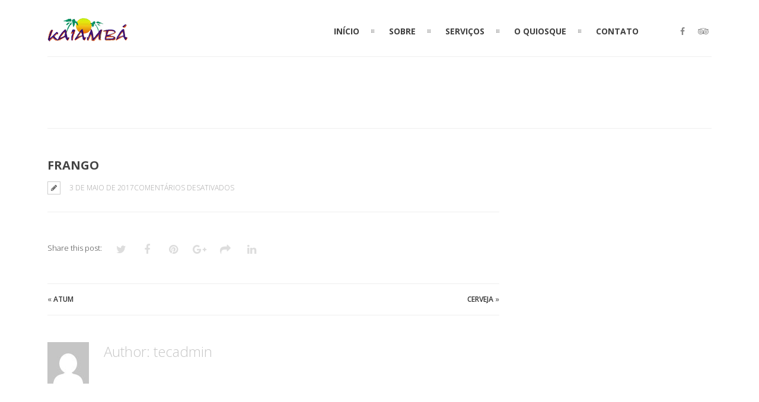

--- FILE ---
content_type: text/css
request_url: https://quiosquekaiamba.com.br/wp-content/plugins/global-gallery/css/custom.css?ver=5.31
body_size: 5250
content:

@import url("//www.quiosquekaiamba.com.br/wp-content/plugins/global-gallery/css/frontend.min.css?ver=5.31");
@import url("//www.quiosquekaiamba.com.br/wp-content/plugins/global-gallery/js/jquery.galleria/themes/ggallery/galleria.ggallery_minimal.css?ver=5.31");
@import url("//www.quiosquekaiamba.com.br/wp-content/plugins/global-gallery/js/slick/slick-gg.css?ver=5.31");


/* preloader */
            .ggl_1, .ggl_2, .ggl_3, .ggl_4 {
                background-color: #888888;
                width: 12px;
                height: 12px;
                position: absolute;
                top: 0;
                left: 0;
                
                -webkit-transform-origin: 	0 50%;
                -ms-transform-origin: 		0 50%;
                transform-origin: 			0 50%;	
                
                -webkit-animation: 	gg_loader 1.7s infinite ease-in-out;
                animation: 			gg_loader 1.7s infinite ease-in-out;
                
                -webkit-transform: 	rotateX(90deg);
                -ms-transform: 		rotateX(90deg);
                transform: 			rotateX(90deg);	
            }
            .ggl_2 {
                top: 0;
                left: 14px;
                -webkit-animation-delay: 0.2s;
                animation-delay: 0.2s;
            }
            .ggl_3 {
                top: 14px;
                left: 14px;
                -webkit-animation-delay: 0.4s;
                animation-delay: 0.4s;
            }
            .ggl_4 {
                top: 14px;
                left: 0px;
                -webkit-animation-delay: 0.6s;
                animation-delay: 0.6s;
            }
            @-webkit-keyframes gg_loader {
                20%, 80%, 100% {-webkit-transform: rotateX(90deg);}
                40%, 60% {-webkit-transform: rotateX(0deg);}
            }
            @keyframes gg_loader {
                20%, 80%, 100% {transform: rotateX(90deg);}
                40%, 60% {transform: rotateX(0deg);}
            }
            


/* image border, radius and shadow */
.gg_standard_gallery .gg_img,
.gg_masonry_gallery .gg_img_inner,
.gg_string_gallery .gg_img,
.gg_coll_img {
	border: 4px solid transparent;    
    border-radius: 1px;	
	}


/* main overlay */
.gg_gallery_wrap .gg_img .gg_main_overlay {
	
	color: #222222;
	background: rgb(255,255,255);
	background: rgba(255,255,255, 0.75);}


/* collections - texts under images */
.gg_coll_img .gg_main_overlay_under .gg_img_title_under {
	color: #444444;
}
.gg_coll_img .gg_main_overlay_under .gg_img_descr_under {
	color: #555555;
}

/* collection filters + back to collection button */
.gg_filter {
	text-align: left;
    padding: 0px 0px;
}
.gg_filter a.ggf,
.gg_coll_back_to_new_style {	
	color: #444444;
}
.gg_filter a.ggf:hover,
.gg_coll_back_to_new_style:hover {	
	color: #666666 !important;
}
.gg_filter a.ggf.gg_cats_selected,
.gg_filter a.ggf.gg_cats_selected:hover {	
	color: #222222 !important;
}
.gg_new_filters a.ggf,
.gg_coll_back_to_new_style {	
	background-color: #ffffff;
    border: 1px solid #999999;
    border-radius: 2px;
    
        margin-left: 0px !important;
    }
.gg_new_filters a.ggf:hover,
.gg_coll_back_to_new_style:hover {	
	background-color: #ffffff;
    border: 1px solid #666666;
}
.gg_new_filters a.ggf.gg_cats_selected,
.gg_new_filters a.ggf.gg_cats_selected:hover {	
	background-color: #ffffff;
    border: 1px solid #555555;
}



/* ************************************************** */

/* standard gallery images */
.gg_standard_gallery .gg_img {
	margin-right: 16px;
    margin-bottom: 6px;
}

/* masonry gallery images */
.gg_masonry_gallery .gg_img {
	    padding-left: 1px;
    padding-right: 1px;
    margin-bottom: 2px;
}

/* photostring gallery images */
.gg_string_gallery .gg_img {
	margin-right: 8px;
    margin-bottom: 8px;
}

/* collection images */
.gg_coll_img_wrap {
	margin-bottom: 15px;
	padding-right: 7px;
    padding-left: 8px;
}

/* carousel */
.gg_car_item_wrap {
	padding-right: 10px;
	padding-left: 10px;
    padding-top: 7px;
	padding-bottom: 8px;
}

/* pagination button alignment */
.gg_paginate {
	text-align: center;
}


/* ************************************************** */



.gg_galleria_slider_wrap .galleria-thumbnails .galleria-image {
	width: 60px !important;
}
.gg_galleria_slider_wrap .galleria-thumbnails .galleria-image,
.gg_galleria_slider_wrap .galleria-thumbnails-container {
     height: 40px !important;
}
.gg_galleria_slider_wrap.gg_galleria_slider_show_thumbs {
	padding-bottom: 54px !important;	
}
.gg_galleria_slider_show_thumbs .galleria-thumbnails-container {
	bottom: -52px !important;		
}
/* ************************************************** */

#imagelightbox-overlay {
	    opacity: 0.7;
    filter: alpha(opacity=70);
	background-color: #000000 !important;
    
    
		background-image: url(http://www.quiosquekaiamba.com.br/wp-content/plugins/global-gallery/js/lightboxes/lcweb.lightbox/img/patterns/oblique_dots.png) !important;
		background-position: top left !important;
		background-repeat: repeat !important;
		}






--- FILE ---
content_type: application/javascript
request_url: https://quiosquekaiamba.com.br/wp-content/plugins/foodpress/assets/js/intlTelInput.min.js?ver=1.0
body_size: 23411
content:
/*
International Telephone Input v7.1.1
https://github.com/Bluefieldscom/intl-tel-input.git
*/
!function(a){"function"==typeof define&&define.amd?define(["jquery"],function(b){a(b,window,document)}):"object"==typeof module&&module.exports?module.exports=a(require("jquery"),window,document):a(jQuery,window,document)}(function(a,b,c,d){"use strict";function e(b,c){this.a=b,c&&(a.extend(c, c, {a:c.allowExtensions,b:c.autoFormat,c:c.autoHideDialCode,d:c.autoPlaceholder,e:c.dropdownContainer,f:c.excludeCountries,g:c.geoIpLookup,h:c.initialCountry,i:c.nationalMode,j:c.numberType,k:c.onlyCountries,l:c.preferredCountries,m:c.utilsScript})),this.b=a.extend({},h,c),this.c=h,this.ns="."+f+g++,this.d=Boolean(b.setSelectionRange),this.e=Boolean(a(b).attr("placeholder")),this.f=f}var f="intlTelInput",g=1,h={a:!1,b:!1,c:!0,d:!0,e:!1,f:[],g:null,h:"",i:!0,j:"MOBILE",k:[],l:["us","gb"],m:""},i={b:38,c:40,d:13,e:27,f:43,A:65,Z:90,g:48,h:57,i:32,Bi:8,k:9,l:46,m:17,n:91,o:224},j=!1;a(b).load(function(){j=!0}),e.prototype={_a:function(){return this.b.i&&(this.b.c=!1),navigator.userAgent.match(/IEMobile/i)&&(this.b.b=!1),this.g=/Android.+Mobile|webOS|iPhone|iPad|iPod|BlackBerry|IEMobile|Opera Mini/i.test(navigator.userAgent),this.h=new a.Deferred,this.i=new a.Deferred,this._b(),this._f(),this._h(),this._aListeners(),this._aRequests(),[this.h,this.i]},_b:function(){this._processAllCountries(),this._processCountryCodes(),this._processPreferredCountries()},_c:function(a,b,c){b in this.q||(this.q[b]=[]);var d=c||0;this.q[b][d]=a},_filterCountries:function(b,c){var d;for(d=0;d<b.length;d++)b[d]=b[d].toLowerCase();for(this.p=[],d=0;d<k.length;d++)c(a.inArray(k[d].iso2,b))&&this.p.push(k[d])},_processAllCountries:function(){this.b.k.length?this._filterCountries(this.b.k,function(a){return-1!=a}):this.b.f.length?this._filterCountries(this.b.f,function(a){return-1==a}):this.p=k},_processCountryCodes:function(){this.q={};for(var a=0;a<this.p.length;a++){var b=this.p[a];if(this._c(b.iso2,b.dialCode,b.priority),b.areaCodes)for(var c=0;c<b.areaCodes.length;c++)this._c(b.iso2,b.dialCode+b.areaCodes[c])}},_processPreferredCountries:function(){this.r=[];for(var a=0;a<this.b.l.length;a++){var b=this.b.l[a].toLowerCase(),c=this._y(b,!1,!0);c&&this.r.push(c)}},_f:function(){this.j=a(this.a),this.j.attr("autocomplete","off"),this.j.wrap(a("<div>",{"class":"intl-tel-input"})),this.k=a("<div>",{"class":"flag-container"}).insertBefore(this.j);var b=a("<div>",{tabindex:"0","class":"selected-flag"}).appendTo(this.k);this.l=a("<div>",{"class":"iti-flag"}).appendTo(b),a("<div>",{"class":"iti-arrow"}).appendTo(b),this.g?this.m=a("<select>",{"class":"iti-mobile-select"}).appendTo(this.k):(this.m=a("<ul>",{"class":"country-list hide"}),this.r.length&&!this.g&&(this._g(this.r,"preferred"),a("<li>",{"class":"divider"}).appendTo(this.m))),this._g(this.p,""),this.g||(this.mItems=this.m.children(".country"),this.b.e?this.dropdown=a("<div>",{"class":"intl-tel-input iti-container"}).append(this.m):this.m.appendTo(this.k))},_g:function(a,b){for(var c="",d=0;d<a.length;d++){var e=a[d];this.g?(c+="<option data-dial-code='"+e.dialCode+"' value='"+e.iso2+"'>",c+=e.name+" +"+e.dialCode,c+="</option>"):(c+="<li class='country "+b+"' data-dial-code='"+e.dialCode+"' data-country-code='"+e.iso2+"'>",c+="<div class='flag-box'><div class='iti-flag "+e.iso2+"'></div></div>",c+="<span class='country-name'>"+e.name+"</span>",c+="<span class='dial-code'>+"+e.dialCode+"</span>",c+="</li>")}this.m.append(c)},_h:function(){var a=this.j.val();if(this._af(a))this._v(a);else if("auto"!==this.b.h&&(this.b.h?this._setFlag(this.b.h):(this.defaultCountry=this.r.length?this.r[0].iso2:this.p[0].iso2,a||this._setFlag(this.defaultCountry)),!a)){var b=this._y(this.defaultCountry,!1,!1);this._ae(b.dialCode,!1)}a&&this._u(a,null,!1,!1,!1)},_aListeners:function(){var b=this;if(this._aKeyListeners(),(this.b.c||this.b.b)&&this._aFocusListeners(),this.g)this.m.on("change"+this.ns,function(){b._ab(a(this).find("option:selected"))});else{var c=this.j.closest("label");c.length&&c.on("click"+this.ns,function(a){b.m.hasClass("hide")?b.j.focus():a.preventDefault()});var d=this.l.parent();d.on("click"+this.ns,function(){!b.m.hasClass("hide")||b.j.prop("disabled")||b.j.prop("readonly")||b._n()})}this.k.on("keydown"+b.ns,function(a){var c=b.m.hasClass("hide");!c||a.which!=i.b&&a.which!=i.c&&a.which!=i.i&&a.which!=i.d||(a.preventDefault(),a.stopPropagation(),b._n()),a.which==i.k&&b._ac()})},_aRequests:function(){var c=this;this.b.m?j?a.fn[f].loadUtils(this.b.m,this.i):a(b).load(function(){a.fn[f].loadUtils(c.b.m,c.i)}):this.i.resolve(),"auto"===this.b.h?this._i3():this.h.resolve()},_i3:function(){var c=b.Cookies?Cookies.get("itiAutoCountry"):"";c&&(a.fn[f].autoCountry=c),a.fn[f].autoCountry?this.handleAutoCountry():a.fn[f].startedLoadingAutoCountry||(a.fn[f].startedLoadingAutoCountry=!0,"function"==typeof this.b.g&&this.b.g(function(c){a.fn[f].autoCountry=c.toLowerCase(),b.Cookies&&Cookies.set("itiAutoCountry",a.fn[f].autoCountry,{path:"/"}),setTimeout(function(){a(".intl-tel-input input").intlTelInput("handleAutoCountry")})}))},_aKeyListeners:function(){var a=this;this.b.b&&this.j.on("keypress"+this.ns,function(c){if(c.which>=i.i&&!c.ctrlKey&&!c.metaKey&&b.intlTelInputUtils&&!a.j.prop("readonly")){c.preventDefault();var d=c.which>=i.g&&c.which<=i.h||c.which==i.f,e=a.j[0],f=a.d&&e.selectionStart==e.selectionEnd,g=a.j.attr("maxlength"),h=a.j.val(),j=g?h.length<g:!0;if(j&&(d||f)){var k=d?String.fromCharCode(c.which):null;a._k(k,!0,d),h!=a.j.val()&&a.j.trigger("input")}d||a._j3()}}),this.j.on("cut"+this.ns+" paste"+this.ns,function(){setTimeout(function(){if(a.b.b&&b.intlTelInputUtils){var c=a.d&&a.j[0].selectionStart==a.j.val().length;a._k(null,c,!0),a._j2()}else a._v(a.j.val())})}),this.j.on("keyup"+this.ns,function(c){if(c.which==i.d||a.j.prop("readonly"));else if(a.b.b&&b.intlTelInputUtils){var d=a.d&&a.j[0].selectionStart==a.j.val().length;a.j.val()?(c.which==i.l&&!d||c.which==i.Bi)&&a._k(null,!1,!1):a._v(""),a._j2()}else a._v(a.j.val())})},_j2:function(){if(!this.b.i){var a=this.j.val(),b=this.j[0];if("+"!=a.charAt(0)){var c=this.d?b.selectionStart+1:0;this.j.val("+"+a),this.d&&b.setSelectionRange(c,c)}}},_j3:function(){var a=this;this.j.trigger("invalidkey").addClass("iti-invalid-key"),setTimeout(function(){a.j.removeClass("iti-invalid-key")},100)},_k:function(a,b,c){var d,e=this.j.val(),f=(this._m2(e),this.j[0]),g=0;if(this.d?(g=this._k3(e,f.selectionEnd),a?e=e.substr(0,f.selectionStart)+a+e.substring(f.selectionEnd,e.length):d=e.substr(f.selectionStart-2,2)):a&&(e+=a),this.setNumber(e,null,b,!0,c),this.d){var h;e=this.j.val(),g?(h=this._k2(e,g),a||(h=this._k1(e,h,d))):h=e.length,f.setSelectionRange(h,h)}},_k1:function(b,c,d){for(var e=c;e>0;e--){var f=b.charAt(e-1);if(a.isNumeric(f)||b.substr(e-2,2)==d)return e}return 0},_k2:function(b,c){for(var d=b.length-1;d>=0;d--)if(a.isNumeric(b.charAt(d))&&0===--c)return d;return 0},_k3:function(b,c){for(var d=0,e=c;e<b.length;e++)a.isNumeric(b.charAt(e))&&d++;return d},_aFocusListeners:function(){var a=this;this.b.c&&this.j.on("mousedown"+this.ns,function(b){a.j.is(":focus")||a.j.val()||(b.preventDefault(),a.j.focus())}),this.j.on("focus"+this.ns,function(){var c=a.j.val();a.j.data("focusVal",c),a.b.c&&!c&&!a.j.prop("readonly")&&a.s.dialCode&&(a._u("+"+a.s.dialCode,null,!0,!1,!1),a.j.one("keypress.plus"+a.ns,function(c){if(c.which==i.f){var d=a.b.b&&b.intlTelInputUtils?"+":"";a.j.val(d)}}),setTimeout(function(){var b=a.j[0];if(a.d){var c=a.j.val().length;b.setSelectionRange(c,c)}}))}),this.j.on("blur"+this.ns,function(){if(a.b.c){var c=a.j.val(),d="+"==c.charAt(0);if(d){var e=a._m(c);e&&a.s.dialCode!=e||a.j.val("")}a.j.off("keypress.plus"+a.ns)}a.b.b&&b.intlTelInputUtils&&a.j.val()!=a.j.data("focusVal")&&a.j.trigger("change")})},_m:function(a){return a.replace(/\D/g,"")},_m2:function(a){var b="+"==a.charAt(0)?"+":"";return b+this._m(a)},_n:function(){this._o();var a=this.m.children(".active");a.length&&(this._x(a),this._ad(a)),this._p(),this.l.children(".iti-arrow").addClass("up")},_o:function(){var c=this,d=this.b.e&&!this.g;d&&this.dropdown.appendTo(this.b.e),this.n=this.m.removeClass("hide").outerHeight();var e=this.j.offset(),f=e.top,g=a(b).scrollTop(),h=f+this.j.outerHeight()+this.n<g+a(b).height(),i=f-this.n>g;if(this.m.toggleClass("dropup",!h&&i),d){var j=!h&&i?0:this.j.innerHeight();this.dropdown.css({top:f+j,left:e.left}),a(b).on("scroll"+this.ns,function(){c._ac()})}},_p:function(){var b=this;this.m.on("mouseover"+this.ns,".country",function(){b._x(a(this))}),this.m.on("click"+this.ns,".country",function(){b._ab(a(this))});var d=!0;a("html").on("click"+this.ns,function(){d||b._ac(),d=!1});var e="",f=null;a(c).on("keydown"+this.ns,function(a){a.preventDefault(),a.which==i.b||a.which==i.c?b._q(a.which):a.which==i.d?b._r():a.which==i.e?b._ac():(a.which>=i.A&&a.which<=i.Z||a.which==i.i)&&(f&&clearTimeout(f),e+=String.fromCharCode(a.which),b._s(e),f=setTimeout(function(){e=""},1e3))})},_q:function(a){var b=this.m.children(".highlight").first(),c=a==i.b?b.prev():b.next();c.length&&(c.hasClass("divider")&&(c=a==i.b?c.prev():c.next()),this._x(c),this._ad(c))},_r:function(){var a=this.m.children(".highlight").first();a.length&&this._ab(a)},_s:function(a){for(var b=0;b<this.p.length;b++)if(this._t(this.p[b].name,a)){var c=this.m.children("[data-country-code="+this.p[b].iso2+"]").not(".preferred");this._x(c),this._ad(c,!0);break}},_t:function(a,b){return a.substr(0,b.length).toUpperCase()==b},_u:function(a,c,d,e,f){var g;if(this.b.b&&b.intlTelInputUtils&&this.s){g="number"==typeof c&&intlTelInputUtils.isValidNumber(a,this.s.iso2)?intlTelInputUtils.formatNumberByType(a,this.s.iso2,c):!e&&this.b.i&&"+"==a.charAt(0)&&intlTelInputUtils.isValidNumber(a,this.s.iso2)?intlTelInputUtils.formatNumberByType(a,this.s.iso2,intlTelInputUtils.numberFormat.NATIONAL):intlTelInputUtils.formatNumber(a,this.s.iso2,d,this.b.a,f);var h=this.j.attr("maxlength");h&&g.length>h&&(g=g.substr(0,h))}else g=a;this.j.val(g)},_v:function(b){b&&this.b.i&&this.s&&"1"==this.s.dialCode&&"+"!=b.charAt(0)&&("1"!=b.charAt(0)&&(b="1"+b),b="+"+b);var c=this._af(b),d=null;if(c){var e=this.q[this._m(c)],f=this.s&&-1!=a.inArray(this.s.iso2,e);if(!f||this._w(b,c))for(var g=0;g<e.length;g++)if(e[g]){d=e[g];break}}else"+"==b.charAt(0)&&this._m(b).length?d="":b&&"+"!=b||(d=this.defaultCountry);null!==d&&this._setFlag(d)},_w:function(a,b){return"+1"==b&&this._m(a).length>=4},_x:function(a){this.mItems.removeClass("highlight"),a.addClass("highlight")},_y:function(a,b,c){for(var d=b?k:this.p,e=0;e<d.length;e++)if(d[e].iso2==a)return d[e];if(c)return null;throw new Error("No country data for '"+a+"'")},_setFlag:function(a){this.s=a?this._y(a,!1,!1):{},this.s.iso2&&(this.defaultCountry=this.s.iso2),this.l.attr("class","iti-flag "+a);var b=a?this.s.name+": +"+this.s.dialCode:"Unknown";this.l.parent().attr("title",b),this._aa(),this.g?this.m.val(a):(this.mItems.removeClass("active"),a&&this.mItems.find(".iti-flag."+a).first().closest(".country").addClass("active"))},_aa:function(){if(b.intlTelInputUtils&&!this.e&&this.b.d&&this.s){var a=this.s.iso2,c=intlTelInputUtils.numberType[this.b.j||"FIXED_LINE"],d=a?intlTelInputUtils.getExampleNumber(a,this.b.i,c):"";"function"==typeof this.b.customPlaceholder&&(d=this.b.customPlaceholder(d,this.s)),this.j.attr("placeholder",d)}},_ab:function(a){var b=this.g?"value":"data-country-code";if(this._setFlag(a.attr(b)),this.g||this._ac(),this._ae(a.attr("data-dial-code"),!0),this.j.trigger("country-change"),this.j.focus(),this.d){var c=this.j.val().length;this.j[0].setSelectionRange(c,c)}},_ac:function(){this.m.addClass("hide"),this.l.children(".iti-arrow").removeClass("up"),a(c).off(this.ns),a("html").off(this.ns),this.m.off(this.ns),this.b.e&&!this.g&&(a(b).off("scroll"+this.ns),this.dropdown.detach())},_ad:function(a,b){var c=this.m,d=c.height(),e=c.offset().top,f=e+d,g=a.outerHeight(),h=a.offset().top,i=h+g,j=h-e+c.scrollTop(),k=d/2-g/2;if(e>h)b&&(j-=k),c.scrollTop(j);else if(i>f){b&&(j+=k);var l=d-g;c.scrollTop(j-l)}},_ae:function(b,c){var d,e=this.j.val();if(b="+"+b,this.b.i&&"+"!=e.charAt(0))d=e;else if(e){var f=this._af(e);if(f.length>1)d=e.replace(f,b);else{var g="+"!=e.charAt(0)?a.trim(e):"";d=b+g}}else d=!this.b.c||c?b:"";this._u(d,null,c,!1,!1)},_af:function(b){var c="";if("+"==b.charAt(0))for(var d="",e=0;e<b.length;e++){var f=b.charAt(e);if(a.isNumeric(f)&&(d+=f,this.q[d]&&(c=b.substr(0,e+1)),4==d.length))break}return c},handleAutoCountry:function(){"auto"===this.b.h&&(this.defaultCountry=a.fn[f].autoCountry,this.j.val()||this.setCountry(this.defaultCountry),this.h.resolve())},destroy:function(){this.g||this._ac(),this.j.off(this.ns),this.g?this.m.off(this.ns):(this.l.parent().off(this.ns),this.j.closest("label").off(this.ns));var a=this.j.parent();a.before(this.j).remove()},getExtension:function(){return this.j.val().split(" ext. ")[1]||""},getNumber:function(a){return b.intlTelInputUtils?intlTelInputUtils.formatNumberByType(this.j.val(),this.s.iso2,a):""},getNumberType:function(){return b.intlTelInputUtils?intlTelInputUtils.getNumberType(this.j.val(),this.s.iso2):-99},getSelectedCountryData:function(){return this.s||{}},getValidationError:function(){return b.intlTelInputUtils?intlTelInputUtils.getValidationError(this.j.val(),this.s.iso2):-99},isValidNumber:function(){var c=a.trim(this.j.val()),d=this.b.i?this.s.iso2:"";return b.intlTelInputUtils?intlTelInputUtils.isValidNumber(c,d):!1},setCountry:function(a){a=a.toLowerCase(),this.l.hasClass(a)||(this._setFlag(a),this._ae(this.s.dialCode,!1))},setNumber:function(a,b,c,d,e){this.b.i||"+"==a.charAt(0)||(a="+"+a),this._v(a),this._u(a,b,c,d,e)},handleUtils:function(){b.intlTelInputUtils&&(this.b.b&&this.j.val()&&this._u(this.j.val(),null,!1,!1,!1),this._aa()),this.i.resolve()}},a.fn[f]=function(b){var c=arguments;if(b===d||"object"==typeof b){var g=[];return this.each(function(){if(!a.data(this,"plugin_"+f)){var c=new e(this,b),d=c._a();g.push(d[0]),g.push(d[1]),a.data(this,"plugin_"+f,c)}}),a.when.apply(null,g)}if("string"==typeof b&&"_"!==b[0]){var h;return this.each(function(){var d=a.data(this,"plugin_"+f);d instanceof e&&"function"==typeof d[b]&&(h=d[b].apply(d,Array.prototype.slice.call(c,1))),"destroy"===b&&a.data(this,"plugin_"+f,null)}),h!==d?h:this}},a.fn[f].getCountryData=function(){return k},a.fn[f].loadUtils=function(b,c){a.fn[f].loadedUtilsScript?c&&c.resolve():(a.fn[f].loadedUtilsScript=!0,a.ajax({url:b,complete:function(){a(".intl-tel-input input").intlTelInput("handleUtils")},dataType:"script",cache:!0}))},a.fn[f].version="7.1.1";for(var k=[["Afghanistan (‫افغانستان‬‎)","af","93"],["Albania (Shqipëri)","al","355"],["Algeria (‫الجزائر‬‎)","dz","213"],["American Samoa","as","1684"],["Andorra","ad","376"],["Angola","ao","244"],["Anguilla","ai","1264"],["Antigua and Barbuda","ag","1268"],["Argentina","ar","54"],["Armenia (Հայաստան)","am","374"],["Aruba","aw","297"],["Australia","au","61",0],["Austria (Österreich)","at","43"],["Azerbaijan (Azərbaycan)","az","994"],["Bahamas","bs","1242"],["Bahrain (‫البحرين‬‎)","bh","973"],["Bangladesh (বাংলাদেশ)","bd","880"],["Barbados","bb","1246"],["Belarus (Беларусь)","by","375"],["Belgium (België)","be","32"],["Belize","bz","501"],["Benin (Bénin)","bj","229"],["Bermuda","bm","1441"],["Bhutan (འབྲུག)","bt","975"],["Bolivia","bo","591"],["Bosnia and Herzegovina (Босна и Херцеговина)","ba","387"],["Botswana","bw","267"],["Brazil (Brasil)","br","55"],["British Indian Ocean Territory","io","246"],["British Virgin Islands","vg","1284"],["Brunei","bn","673"],["Bulgaria (България)","bg","359"],["Burkina Faso","bf","226"],["Burundi (Uburundi)","bi","257"],["Cambodia (កម្ពុជា)","kh","855"],["Cameroon (Cameroun)","cm","237"],["Canada","ca","1",1,["204","226","236","249","250","289","306","343","365","387","403","416","418","431","437","438","450","506","514","519","548","579","581","587","604","613","639","647","672","705","709","742","778","780","782","807","819","825","867","873","902","905"]],["Cape Verde (Kabu Verdi)","cv","238"],["Caribbean Netherlands","bq","599",1],["Cayman Islands","ky","1345"],["Central African Republic (République centrafricaine)","cf","236"],["Chad (Tchad)","td","235"],["Chile","cl","56"],["China (中国)","cn","86"],["Christmas Island","cx","61",2],["Cocos (Keeling) Islands","cc","61",1],["Colombia","co","57"],["Comoros (‫جزر القمر‬‎)","km","269"],["Congo (DRC) (Jamhuri ya Kidemokrasia ya Kongo)","cd","243"],["Congo (Republic) (Congo-Brazzaville)","cg","242"],["Cook Islands","ck","682"],["Costa Rica","cr","506"],["Côte d’Ivoire","ci","225"],["Croatia (Hrvatska)","hr","385"],["Cuba","cu","53"],["Curaçao","cw","599",0],["Cyprus (Κύπρος)","cy","357"],["Czech Republic (Česká republika)","cz","420"],["Denmark (Danmark)","dk","45"],["Djibouti","dj","253"],["Dominica","dm","1767"],["Dominican Republic (República Dominicana)","do","1",2,["809","829","849"]],["Ecuador","ec","593"],["Egypt (‫مصر‬‎)","eg","20"],["El Salvador","sv","503"],["Equatorial Guinea (Guinea Ecuatorial)","gq","240"],["Eritrea","er","291"],["Estonia (Eesti)","ee","372"],["Ethiopia","et","251"],["Falkland Islands (Islas Malvinas)","fk","500"],["Faroe Islands (Føroyar)","fo","298"],["Fiji","fj","679"],["Finland (Suomi)","fi","358",0],["France","fr","33"],["French Guiana (Guyane française)","gf","594"],["French Polynesia (Polynésie française)","pf","689"],["Gabon","ga","241"],["Gambia","gm","220"],["Georgia (საქართველო)","ge","995"],["Germany (Deutschland)","de","49"],["Ghana (Gaana)","gh","233"],["Gibraltar","gi","350"],["Greece (Ελλάδα)","gr","30"],["Greenland (Kalaallit Nunaat)","gl","299"],["Grenada","gd","1473"],["Guadeloupe","gp","590",0],["Guam","gu","1671"],["Guatemala","gt","502"],["Guernsey","gg","44",1],["Guinea (Guinée)","gn","224"],["Guinea-Bissau (Guiné Bissau)","gw","245"],["Guyana","gy","592"],["Haiti","ht","509"],["Honduras","hn","504"],["Hong Kong (香港)","hk","852"],["Hungary (Magyarország)","hu","36"],["Iceland (Ísland)","is","354"],["India (भारत)","in","91"],["Indonesia","id","62"],["Iran (‫ایران‬‎)","ir","98"],["Iraq (‫العراق‬‎)","iq","964"],["Ireland","ie","353"],["Isle of Man","im","44",2],["Israel (‫ישראל‬‎)","il","972"],["Italy (Italia)","it","39",0],["Jamaica","jm","1876"],["Japan (日本)","jp","81"],["Jersey","je","44",3],["Jordan (‫الأردن‬‎)","jo","962"],["Kazakhstan (Казахстан)","kz","7",1],["Kenya","ke","254"],["Kiribati","ki","686"],["Kuwait (‫الكويت‬‎)","kw","965"],["Kyrgyzstan (Кыргызстан)","kg","996"],["Laos (ລາວ)","la","856"],["Latvia (Latvija)","lv","371"],["Lebanon (‫لبنان‬‎)","lb","961"],["Lesotho","ls","266"],["Liberia","lr","231"],["Libya (‫ليبيا‬‎)","ly","218"],["Liechtenstein","li","423"],["Lithuania (Lietuva)","lt","370"],["Luxembourg","lu","352"],["Macau (澳門)","mo","853"],["Macedonia (FYROM) (Македонија)","mk","389"],["Madagascar (Madagasikara)","mg","261"],["Malawi","mw","265"],["Malaysia","my","60"],["Maldives","mv","960"],["Mali","ml","223"],["Malta","mt","356"],["Marshall Islands","mh","692"],["Martinique","mq","596"],["Mauritania (‫موريتانيا‬‎)","mr","222"],["Mauritius (Moris)","mu","230"],["Mayotte","yt","262",1],["Mexico (México)","mx","52"],["Micronesia","fm","691"],["Moldova (Republica Moldova)","md","373"],["Monaco","mc","377"],["Mongolia (Монгол)","mn","976"],["Montenegro (Crna Gora)","me","382"],["Montserrat","ms","1664"],["Morocco (‫المغرب‬‎)","ma","212",0],["Mozambique (Moçambique)","mz","258"],["Myanmar (Burma) (မြန်မာ)","mm","95"],["Namibia (Namibië)","na","264"],["Nauru","nr","674"],["Nepal (नेपाल)","np","977"],["Netherlands (Nederland)","nl","31"],["New Caledonia (Nouvelle-Calédonie)","nc","687"],["New Zealand","nz","64"],["Nicaragua","ni","505"],["Niger (Nijar)","ne","227"],["Nigeria","ng","234"],["Niue","nu","683"],["Norfolk Island","nf","672"],["North Korea (조선 민주주의 인민 공화국)","kp","850"],["Northern Mariana Islands","mp","1670"],["Norway (Norge)","no","47",0],["Oman (‫عُمان‬‎)","om","968"],["Pakistan (‫پاکستان‬‎)","pk","92"],["Palau","pw","680"],["Palestine (‫فلسطين‬‎)","ps","970"],["Panama (Panamá)","pa","507"],["Papua New Guinea","pg","675"],["Paraguay","py","595"],["Peru (Perú)","pe","51"],["Philippines","ph","63"],["Poland (Polska)","pl","48"],["Portugal","pt","351"],["Puerto Rico","pr","1",3,["787","939"]],["Qatar (‫قطر‬‎)","qa","974"],["Réunion (La Réunion)","re","262",0],["Romania (România)","ro","40"],["Russia (Россия)","ru","7",0],["Rwanda","rw","250"],["Saint Barthélemy (Saint-Barthélemy)","bl","590",1],["Saint Helena","sh","290"],["Saint Kitts and Nevis","kn","1869"],["Saint Lucia","lc","1758"],["Saint Martin (Saint-Martin (partie française))","mf","590",2],["Saint Pierre and Miquelon (Saint-Pierre-et-Miquelon)","pm","508"],["Saint Vincent and the Grenadines","vc","1784"],["Samoa","ws","685"],["San Marino","sm","378"],["São Tomé and Príncipe (São Tomé e Príncipe)","st","239"],["Saudi Arabia (‫المملكة العربية السعودية‬‎)","sa","966"],["Senegal (Sénégal)","sn","221"],["Serbia (Србија)","rs","381"],["Seychelles","sc","248"],["Sierra Leone","sl","232"],["Singapore","sg","65"],["Sint Maarten","sx","1721"],["Slovakia (Slovensko)","sk","421"],["Slovenia (Slovenija)","si","386"],["Solomon Islands","sb","677"],["Somalia (Soomaaliya)","so","252"],["South Africa","za","27"],["South Korea (대한민국)","kr","82"],["South Sudan (‫جنوب السودان‬‎)","ss","211"],["Spain (España)","es","34"],["Sri Lanka (ශ්‍රී ලංකාව)","lk","94"],["Sudan (‫السودان‬‎)","sd","249"],["Suriname","sr","597"],["Svalbard and Jan Mayen","sj","47",1],["Swaziland","sz","268"],["Sweden (Sverige)","se","46"],["Switzerland (Schweiz)","ch","41"],["Syria (‫سوريا‬‎)","sy","963"],["Taiwan (台灣)","tw","886"],["Tajikistan","tj","992"],["Tanzania","tz","255"],["Thailand (ไทย)","th","66"],["Timor-Leste","tl","670"],["Togo","tg","228"],["Tokelau","tk","690"],["Tonga","to","676"],["Trinidad and Tobago","tt","1868"],["Tunisia (‫تونس‬‎)","tn","216"],["Turkey (Türkiye)","tr","90"],["Turkmenistan","tm","993"],["Turks and Caicos Islands","tc","1649"],["Tuvalu","tv","688"],["U.S. Virgin Islands","vi","1340"],["Uganda","ug","256"],["Ukraine (Україна)","ua","380"],["United Arab Emirates (‫الإمارات العربية المتحدة‬‎)","ae","971"],["United Kingdom","gb","44",0],["United States","us","1",0],["Uruguay","uy","598"],["Uzbekistan (Oʻzbekiston)","uz","998"],["Vanuatu","vu","678"],["Vatican City (Città del Vaticano)","va","39",1],["Venezuela","ve","58"],["Vietnam (Việt Nam)","vn","84"],["Wallis and Futuna","wf","681"],["Western Sahara (‫الصحراء الغربية‬‎)","eh","212",1],["Yemen (‫اليمن‬‎)","ye","967"],["Zambia","zm","260"],["Zimbabwe","zw","263"],["Åland Islands","ax","358",1]],l=0;l<k.length;l++){var m=k[l];k[l]={name:m[0],iso2:m[1],dialCode:m[2],priority:m[3]||0,areaCodes:m[4]||null}}});
